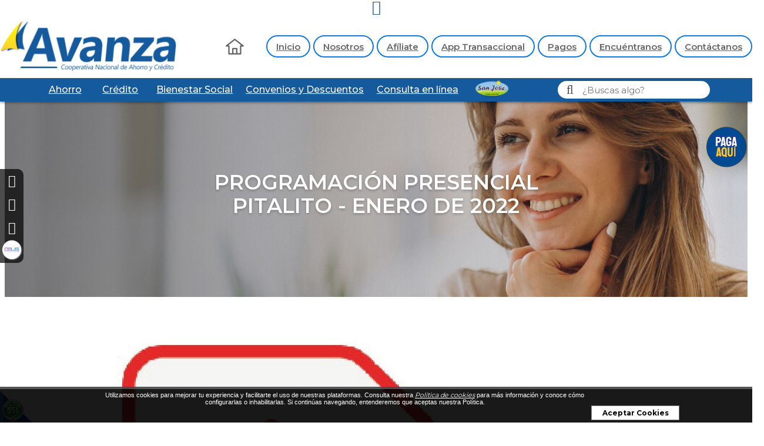

--- FILE ---
content_type: text/html;charset=UTF-8
request_url: https://www.avanza.coop/es/programacion-presencial-pitalito-enero-de-2022-NT301
body_size: 8277
content:
 <!DOCTYPE html>
<html lang="es">

<head><link rel="canonical" href="https://www.avanza.coop/es/programacion-presencial-pitalito-enero-de-2022-NT301" />
<meta property="og:url" content="https://www.avanza.coop/es/programacion-presencial-pitalito-enero-de-2022-NT301" />

	<meta name="viewport" content="width=device-width, initial-scale=1.0, maximum-scale=1.0, user-scalable=no">
	<script>function detenerError(e){/*console.log(e);*/return true}window.onerror=detenerError</script>
				<!-- Global site tag (gtag.js) - Google Analytics -->
				<script async src="https://www.googletagmanager.com/gtag/js?id=G-ENWT7Q160Q"></script>
				<script>
					window.dataLayer = window.dataLayer || [];
					function gtag(){dataLayer.push(arguments);}
					gtag('js', new Date());

					gtag('config', 'G-ENWT7Q160Q');

					gtag('event', 'PageGear:Noticias', {
						'event_category': 'Function:ver',
						'event_label': 'Param:301'
					});

				</script>
			<script defer src="https://www.googletagmanager.com/gtag/js?id=AW-432366306"></script> <script> window.dataLayer = window.dataLayer || []; function gtag(){dataLayer.push(arguments);} gtag("js", new Date()); gtag("config", "AW-432366306"); </script><script defer src="https://www.googletagmanager.com/gtag/js?id=AW-351581574"></script> <script> window.dataLayer = window.dataLayer || []; function gtag(){dataLayer.push(arguments);} gtag("js", new Date()); gtag("config", "AW-351581574"); </script><script  src="https://www.pagegear.co/es/CDN/js/jquery/jquery-1.11.0.min.js" type="text/javascript"></script>
<script src="https://cdn.onesignal.com/sdks/OneSignalSDK.js" defer></script><script>var OneSignal = window.OneSignal || []; OneSignal.push(function() {OneSignal.init({appId: "8c83d84b-846b-431e-a00c-0f46e5e1d670", });});</script>
			<link rel="preload" href="https://s3.pagegear.co/static/bootstrap/3.3.5/css/bootstrap-clean.min.css" as="style" onload="this.onload=null;this.rel='stylesheet'">
			<noscript><link rel="stylesheet" href="https://s3.pagegear.co/static/bootstrap/3.3.5/css/bootstrap-clean.min.css"></noscript>
		<script  src="https://s3.pagegear.co/static/bootstrap/3.3.5/js/bootstrap.min.js" type="text/javascript" defer></script>

			<link rel="preload" href="https://www.pagegear.co/es/editor/ContentBuilder/pge_editor.css?v14" as="style" onload="this.onload=null;this.rel='stylesheet'">
			<noscript><link rel="stylesheet" href="https://www.pagegear.co/es/editor/ContentBuilder/pge_editor.css?v14"></noscript>
		
			<link rel="preload" href="https://www.pagegear.co/es/dominios/exusmultimedia/plantillas/2017/recursos/editor-global.css?2026013022" as="style" onload="this.onload=null;this.rel='stylesheet'">
			<noscript><link rel="stylesheet" href="https://www.pagegear.co/es/dominios/exusmultimedia/plantillas/2017/recursos/editor-global.css?2026013022"></noscript>
		
			<link rel="preload" href="https://s3.pagegear.co/static/editor/contentbuilder/4.1.2/assets/minimalist-blocks/content.css?v12" as="style" onload="this.onload=null;this.rel='stylesheet'">
			<noscript><link rel="stylesheet" href="https://s3.pagegear.co/static/editor/contentbuilder/4.1.2/assets/minimalist-blocks/content.css?v12"></noscript>
		<script  src="https://www.pagegear.co/es/CDN/js/PageGearInit.4.0.9.js?9" type="text/javascript" defer></script>
<script  src="https://www.pagegear.co/es/ext/cookies/widget.js?0.66404800 1769829476" type="text/javascript" defer></script>
<meta charset="utf-8">
<title>PROGRAMACIÓN PRESENCIAL PITALITO - ENERO DE 2022</title><meta name="Generator" content="PageGear | Exus.com.co"/>
<meta name="PageGearCacheID" content="22a930a65cae5f5134e9fe3f59758c8b-0"/>
<meta name="description" content="Conoce nuestra PROGRAMACIÓN PRESENCIAL DEL MES DE ENERO en PITALITO y agéndate para que disfrutes este inicio de año, de todas las actividades que tenemos"/>
<meta name="category" content="Noticias"/>
<meta name="robots" content="INDEX,FOLLOW,ARCHIVE"/>
<meta name="Distribution" content="global"/>
<meta name="rating" content="general"/>
<script type="application/ld+json">{"@context":"https:\/\/schema.org","@type":"WebSite","url":"https:\/\/www.avanza.coop\/es\/programacion-presencial-pitalito-enero-de-2022-NT301","name":"PROGRAMACIÓN PRESENCIAL PITALITO - ENERO DE 2022","description":"Conoce nuestra PROGRAMACIÓN PRESENCIAL DEL MES DE ENERO en PITALITO y agéndate para que disfrutes este inicio de año, de todas las actividades que tenemos","publisher":"PageGear Cloud","potentialAction":{"@type":"SearchAction","target":"https:\/\/www.avanza.coop\/es\/buscar\/?q={search_term}","query-input":"required name=search_term"},"author":{"@type":"Organization","url":"https:\/\/www.avanza.coop","name":"Avanza.coop"}}</script><meta property="og:title" content="PROGRAMACIÓN PRESENCIAL PITALITO - ENERO DE 2022"/>
<meta property="og:type" content="website"/>
<meta property="og:image" content="https://www.avanza.coop/es/dominios/avanza.pagegear.co/upload/caratula.jpg?v1"/>
<meta property="og:site_name" content="PROGRAMACIÓN PRESENCIAL PITALITO - ENERO DE 2022"/>
<meta property="og:description" content="Conoce nuestra PROGRAMACIÓN PRESENCIAL DEL MES DE ENERO en PITALITO y agéndate para que disfrutes este inicio de año, de todas las actividades que tenemos"/>
<meta property="fb:admins" content="518506981"/>
<meta name="twitter:site" content="@exusmultimedia">
<meta name="twitter:creator" content="@exusmultimedia">
<meta name="twitter:card" content="summary_large_image">
<meta name="twitter:title" content="PROGRAMACIÓN PRESENCIAL PITALITO - ENERO DE 2022">
<meta name="twitter:description" content="Conoce nuestra PROGRAMACIÓN PRESENCIAL DEL MES DE ENERO en PITALITO y agéndate para que disfrutes este inicio de año, de todas las actividades que tenemos">
<meta name="twitter:image:src" content="https://www.avanza.coop/es/dominios/avanza.pagegear.co/upload/caratula.jpg?v1">
<script>var pgeurlreal = "https://www.avanza.coop/es/"; var pgeuploaddir = "pge/upload/"; </script>
<link rel="shortcut icon" href="https://www.avanza.coop/es/dominios/avanza.pagegear.co/upload/favicon.ico" />
<link rel="alternate" type="application/rss+xml" title="PROGRAMACIÓN PRESENCIAL PITALITO - ENERO DE 2022" href="https://www.avanza.coop/es/rss.xml" />
<link rel="dns-prefetch" href="//www.pagegear.co" />
<link rel="dns-prefetch" href="//s3.pagegear.co" />
<link rel="dns-prefetch" href="//www.google.com" />
<link rel="dns-prefetch" href="//www.google-analytics.com" />
<link rel="dns-prefetch" href="//www.googleadsservices.com" />
<link rel="dns-prefetch" href="//www.googletagmanager.com" />
<link rel="dns-prefetch" href="//fonts.googleapis.com" />
<link rel="dns-prefetch" href="//fonts.gstatic.com" />
<link rel="stylesheet" href="/es/CDN/pagegear_styleguide/styleguide.css?v1"/>
	<link href="https://fonts.googleapis.com/css?family=Montserrat:300,400,500,600,700,900&display=swap" rel="stylesheet">

	<link type="text/css" rel="stylesheet" href="https://www.pagegear.co/es/dominios/avanza.pagegear.co/plantillas/2021/recursos/jquery.mmenu.all.css" />
	<script type="text/javascript" src="https://www.pagegear.co/es/dominios/avanza.pagegear.co/plantillas/2021/recursos/jquery.mmenu.all.js"></script>

	<script type="text/javascript" src="https://www.pagegear.co/es/dominios/avanza.pagegear.co/plantillas/2021/recursos/wow.min.js"></script>
	<link rel="stylesheet" href="https://www.pagegear.co/es/dominios/avanza.pagegear.co/plantillas/2021/recursos/design.css?v022" />
	<script src="https://www.pagegear.co/es/dominios/avanza.pagegear.co/plantillas/2021/recursos/scripts.js?v007"></script>
</head>

<body>
	<div id="content-main">

		<div class="searcher">
			<div class="search-content">
				<form onsubmit="window.location='ibuscar/local/'+jQuery('#search-field-pcv').val()+'/?q='+ jQuery('#search-field-pcv').val();return false;" role="form">
					<input type="text" name="q" class="form-control search-field-pcv" placeholder="Buscar..." id="search-field-pcv" value="" autocomplete="off">
					<button type="submit" class="btn-search"><i class="fa fa-search"></i></button>
				</form>
			</div>
			<a href="#" class="close-searcher">
				<i class="fa fa-times"></i>
			</a>
		</div>
		<div id="redes_laterales">
			<a href="/facebook" target="_blank">
				<i class="fa fa-facebook"></i>
				<span class="span">Facebook</span>
			</a>
			<a href="/instagram" target="_blank">
				<i class="fa fa-instagram"></i>
				<span class="span">Instagram</span>
			</a>
			<a href="/youtube" target="_blank">
				<i class="fa fa-youtube-play"></i>
				<span class="span">YouTube</span>
			</a>
			<a href="/ceus" target="_blank">
				<i><img src="https://s3.pagegear.co/121/69/2022/boton_2.png" alt="Enlace CEUS"></i>
				<span class="span">CEUS Acceso</span>
			</a>
			<!-- <a href="/paga-aqui" target="_blank">
				<i><img src="https://www.pagegear.co/es/dominios/avanza.pagegear.co/plantillas/2021/recursos/paga-aqui.png" alt="Botón de pago Avanza"></i>
				<span class="span">Paga aquí</span>
			</a> -->
		</div>
		<header class="home">
			<div class="ct-header">
				<div class="header-content">

					<a href="#menu-mobile1" class="toogle-menu hidden-md hidden-lg">
						<i class="fa fa-bars"></i>
					</a>
					<div class="header-top">
						<div class="nav-brand">
							<a href="https://www.avanza.coop/es/" class="dis-blo">
								<img src="https://www.pagegear.co/es/dominios/avanza.pagegear.co/plantillas/2021/recursos/Logo.svg" alt="Logo Cooperativa de Ahorro y Crédito Avanza" class="img-responsive cursor">
							</a>
						</div>
						<nav class="menu-top">
							<a class="casa-header hidden-xs hidden-sm hidden-md " href="https://www.avanza.coop/es/"><img src="https://www.pagegear.co/es/dominios/avanza.pagegear.co/plantillas/2021/recursos/casa.png" alt=""></a>
							<ul id="menu-header" class="menu-header"><li id="first"  class="menu-header_item0" ><a href="/#"  class=""   > Inicio</a></li><li class="menu-header_item1" ><a href="https://www.avanza.coop/es/nosotros-PG120"  class=""   >Nosotros</a></li><li class="menu-header_item2" ><a href="https://www.avanza.coop/es/afiliate-PG137"  class=""   >Afíliate</a></li><li class="menu-header_item3" ><a href="https://www.avanza.coop/es/multiportal-transaccional-avanza-PG187"  class=""   >App Transaccional</a></li><li class="menu-header_item4" ><a href="https://www.avanza.coop/es/pagos-seguros-avanza-PG184"  class=""   >Pagos</a></li><li class="menu-header_item5" ><a href="https://www.avanza.coop/es/ubicacion-de-nuestras-agencias-CPG283"  class=""   >Encuéntranos</a></li><li id="last"  class="menu-header_item6" ><a href="/#Form-Home"  class=""   >Contáctanos</a></li></ul>						</nav>
						<nav id="menu-mobile1" class="main-nav-mobile">
							
		<script type='text/javascript'>
		jQuery(function($) {
			$(document).ready(function(){
				$('#menu-main ul').css({display: 'none'});
				$('#menu-main li').hover(function(){
					$('.submenu').css({overflow: 'visible'});
					$(this).find('ul:first:hidden').css({visibility: 'visible',display: 'none'}).slideDown(100);
					},function(){
						$(this).find('ul:first').hide();
					});
			});
		});
		</script>
		<ul id="menu-main"><li class='menuplus_n1_0' ><a  href="https://www.avanza.coop/es/ahorros-programados-avanza-PG189" >Ahorro</a><ul class="submenu" ><li class='' ><a href="https://www.avanza.coop/es/cdat-avanza-PG127" >C.D.A.T</a></li><li class='' ><a href="https://www.avanza.coop/es/ahorra-suena-crea-PG231" >Ahorra, Sueña, Crea</a></li><li class='' ><a href="https://www.avanza.coop/es/ahorros-programados-avanza-PG189" >Ahorros Programados</a></li><li class='' ><a href="https://www.avanza.coop/es/cuentas-de-ahorro-avanza-PG190" >Cuentas de Ahorro</a></li><li class='' ><a href="https://www.avanza.coop/es/tarjeta-debito-avanza-a-PG191" >Tarjeta Débito</a></li><li class='lastMenuPlus ' ><a href="https://www.avanza.coop/es/respaldo-del-gobierno-nacional-PG192" >Respaldo a tus Ahorros</a></li></ul></li><li class='menuplus_n1_1' ><a  href="https://www.avanza.coop/es/lineas-de-credito-PG193" >Crédito</a><ul class="submenu" ><li class='' ><a href="https://www.avanza.coop/es/lineas-de-credito-avanza-PG193" >Líneas de Crédito</a></li><li class='' ><a href="https://www.avanza.coop/es/lineas-especiales-de-credito-PG227" >Créditos Especiales</a></li><li class='lastMenuPlus ' ><a href="https://www.avanza.coop/es/tu-credito-con-grandes-ventajas-avanza-PG194" >Ventajas de tu Crédito</a></li></ul></li><li class='menuplus_n1_2' ><a  href="https://www.avanza.coop/es/recreacion-y-turismo-avanza-PG195" >Bienestar Social</a><ul class="submenu" ><li class='' ><a href="https://www.avanza.coop/es/recreacion-y-turismo-avanza-PG195" >Recreación y Turismo</a></li><li class='' ><a href="https://www.avanza.coop/es/sede-social-avanza-PG196" >Sede Social</a></li><li class='' ><a href="https://www.avanza.coop/es/servicios-de-salud-avanza-PG197" >Servicios de Salud</a></li><li class='' ><a href="https://www.avanza.coop/es/formacion-deportiva-avanza-PG198" >Unidad Deportiva</a></li><li class='' ><a href="https://www.avanza.coop/es/auxilios-economicos-avanza-PG199" >&raquo; Auxilios Económicos</a><ul class="subsubmenu" ><li class='lastMenuPlus ' ><a href="https://www.avanza.coop/es/requisitos-para-auxilios-PG204" >Requisitos</a></li></ul></li><li class='lastMenuPlus ' ><a href="https://www.avanza.coop/es/formacion-PG139" >Formación</a></li></ul></li><li class='menuplus_n1_3' ><a  href="https://www.avanza.coop/es/convenios-y-descuentos-de-avanza-PG183" >Convenios y Descuentos</a></li><li class='lastMenuPlus' ><a  href="https://consultaenlinea.avanza.coop/consultas/" >Consulta en línea</a></li></ul>						</nav>
					</div>

					<div class="content-info-header">
						<div class="navbar-header">
							<nav class="main-nav" style="background: transparent;">
								
		<script type='text/javascript'>
		jQuery(function($) {
			$(document).ready(function(){
				$('#menu-main ul').css({display: 'none'});
				$('#menu-main li').hover(function(){
					$('.submenu').css({overflow: 'visible'});
					$(this).find('ul:first:hidden').css({visibility: 'visible',display: 'none'}).slideDown(100);
					},function(){
						$(this).find('ul:first').hide();
					});
			});
		});
		</script>
		<ul id="menu-main"><li class='menuplus_n1_0' ><a  href="https://www.avanza.coop/es/ahorros-programados-avanza-PG189" >Ahorro</a><ul class="submenu" ><li class='' ><a href="https://www.avanza.coop/es/cdat-avanza-PG127" >C.D.A.T</a></li><li class='' ><a href="https://www.avanza.coop/es/ahorra-suena-crea-PG231" >Ahorra, Sueña, Crea</a></li><li class='' ><a href="https://www.avanza.coop/es/ahorros-programados-avanza-PG189" >Ahorros Programados</a></li><li class='' ><a href="https://www.avanza.coop/es/cuentas-de-ahorro-avanza-PG190" >Cuentas de Ahorro</a></li><li class='' ><a href="https://www.avanza.coop/es/tarjeta-debito-avanza-a-PG191" >Tarjeta Débito</a></li><li class='lastMenuPlus ' ><a href="https://www.avanza.coop/es/respaldo-del-gobierno-nacional-PG192" >Respaldo a tus Ahorros</a></li></ul></li><li class='menuplus_n1_1' ><a  href="https://www.avanza.coop/es/lineas-de-credito-PG193" >Crédito</a><ul class="submenu" ><li class='' ><a href="https://www.avanza.coop/es/lineas-de-credito-avanza-PG193" >Líneas de Crédito</a></li><li class='' ><a href="https://www.avanza.coop/es/lineas-especiales-de-credito-PG227" >Créditos Especiales</a></li><li class='lastMenuPlus ' ><a href="https://www.avanza.coop/es/tu-credito-con-grandes-ventajas-avanza-PG194" >Ventajas de tu Crédito</a></li></ul></li><li class='menuplus_n1_2' ><a  href="https://www.avanza.coop/es/recreacion-y-turismo-avanza-PG195" >Bienestar Social</a><ul class="submenu" ><li class='' ><a href="https://www.avanza.coop/es/recreacion-y-turismo-avanza-PG195" >Recreación y Turismo</a></li><li class='' ><a href="https://www.avanza.coop/es/sede-social-avanza-PG196" >Sede Social</a></li><li class='' ><a href="https://www.avanza.coop/es/servicios-de-salud-avanza-PG197" >Servicios de Salud</a></li><li class='' ><a href="https://www.avanza.coop/es/formacion-deportiva-avanza-PG198" >Unidad Deportiva</a></li><li class='' ><a href="https://www.avanza.coop/es/auxilios-economicos-avanza-PG199" >&raquo; Auxilios Económicos</a><ul class="subsubmenu" ><li class='lastMenuPlus ' ><a href="https://www.avanza.coop/es/requisitos-para-auxilios-PG204" >Requisitos</a></li></ul></li><li class='lastMenuPlus ' ><a href="https://www.avanza.coop/es/formacion-PG139" >Formación</a></li></ul></li><li class='menuplus_n1_3' ><a  href="https://www.avanza.coop/es/convenios-y-descuentos-de-avanza-PG183" >Convenios y Descuentos</a></li><li class='lastMenuPlus' ><a  href="https://consultaenlinea.avanza.coop/consultas/" >Consulta en línea</a></li></ul>								<a class="logo-header hidden-xs hidden-sm hidden-md " href="https://www.fincahotelsanjose.com/" target="_blank"><img src="https://www.pagegear.co/es/dominios/avanza.pagegear.co/plantillas/2021/recursos/ico_logo.png" alt="Finca Hotel San José Icono"></a>
							</nav>
						</div>
						<div class="nav-mobile">
							<nav id="menu-mobile2" class="main-nav-mobile">
								<ul id="menu-header" class="menu-header"><li id="first"  class="menu-header_item0" ><a href="/#"  class=""   > Inicio</a></li><li class="menu-header_item1" ><a href="https://www.avanza.coop/es/nosotros-PG120"  class=""   >Nosotros</a></li><li class="menu-header_item2" ><a href="https://www.avanza.coop/es/afiliate-PG137"  class=""   >Afíliate</a></li><li class="menu-header_item3" ><a href="https://www.avanza.coop/es/multiportal-transaccional-avanza-PG187"  class=""   >App Transaccional</a></li><li class="menu-header_item4" ><a href="https://www.avanza.coop/es/pagos-seguros-avanza-PG184"  class=""   >Pagos</a></li><li class="menu-header_item5" ><a href="https://www.avanza.coop/es/ubicacion-de-nuestras-agencias-CPG283"  class=""   >Encuéntranos</a></li><li id="last"  class="menu-header_item6" ><a href="/#Form-Home"  class=""   >Contáctanos</a></li></ul>							</nav>
						</div>
						<div class="icons-header">
							<a href="#" class="toogle-search hidden-md hidden-lg">
								<i class="fa fa-search"></i>
							</a>
							<a href="#menu-mobile2" class="toogle-menu hidden-md hidden-lg">
								<i class="fa fa-bars"></i>
							</a>

							<form class="form-movil hidden-xs hidden-sm" onsubmit="window.location='ibuscar/local/'+jQuery('#search-field-pcv2').val()+'/?q='+ jQuery('#search-field-pcv2').val();return false;" role="form">
								<button type="submit" class="btn-search boton"><i class="fa fa-search"></i></button>
								<input type="text" name="q" class="form-control search-field-pcv input" placeholder="¿Buscas algo?" id="search-field-pcv2" value="" autocomplete="off">
							</form>

						</div>
					</div>
				</div>
			</div>
		</header>
		<div class="prueba">
							
					<style type="text/css">
						h2.content-box-title {
							position: absolute;
							top: 67px;
							margin: 0;
							left: 0;
							width: 100%;
							height: 35vw;
							max-height: 350px;
							display: flex;
							align-items: center;
							justify-content: center;
							text-align: center;
							color: #fff;
							text-shadow: 0px 2px 4px #0000003d;
							padding: 0;
							left: 0;
							right: 0;
							margin: auto;
						}

						h2.content-box-title:before {
							display: none;
						}

						.site-content {
							padding: 0 1rem;
						}

						.banner-page {
							background-blend-mode: multiply;
							display: block;
							width: 100%;
							height: 35vw;
							max-height: 350px;
							background-size: cover;
							position: relative;
							background-position-x: center;
							background-position-y: center;
						}

						.prueba {
							padding-top: 66px;
						}

						.blog_container_comments h2.content-box-title {
							top: 0;
							position: relative;
							color: #165A9E;
							height: initial;
							margin: 2em auto 2rem;
							font-size: 25px;
						}

						@media(min-width: 992px) {

							.prueba {
								padding-top: 148px;
							}

							h2.content-box-title {
								top: 148px;
								font-size: 35px;
							}

							.banner-page {
								margin-bottom: 3rem;
							}

						}
					</style>

				
									<div style="background-image:  url(https://www.pagegear.co/es/dominios/avanza.pagegear.co/plantillas/2021/recursos/internas.jpg),linear-gradient(90deg, #00000080,#0000)!important  " class="img-responsive w-100 banner-page content-video"></div>
				
				<div class="site-content				title-interna				">

					
<div class="content-box">
    <h2 class="content-box-title">PROGRAMACIÓN PRESENCIAL PITALITO - ENERO DE 2022</h2>
    
	<div class="content-area"><div style=" clear:both;"></div>
<div style="padding-left:20px; padding-right:20px;">
  <div align="justify">
    <div class="row">

<div class="col-md-6">

<a href="https://s3.pagegear.co/121/75/enero_2022/programacion_presencial_enero_2022_pitalito.pdf" >

<img src="https://s3.pagegear.co/121/75/imagenes-editor/2022/01/0105_1230_pdfff_mesa_de_trabajo_1_s7re2c_h5hscf.jpg" " imagezoom="https://s3.pagegear.co/121/75/imagenes-editor/2022/01/0105_1230_pdfff_mesa_de_trabajo_1_s7re2c_h5hscf.jpg"  alt="" data-filename="1230_pdfff_mesa_de_trabajo_1_s7re2c.jpg" id="">

</a>

</div>

<div class="col-md-6">

<p style="text-align: center;">

Conoce nuestra&nbsp;<b>

PROGRAMACIÓN PRESENCIAL DEL MES DE ENERO</b>

&nbsp;en&nbsp;<b>

PITALITO</b>

 y agéndate para que disfrutes este inicio de año, de todas las actividades que tenemos&nbsp;para ofrecerte.</p>

<p style="text-align: center;">

&nbsp;&nbsp;

<b>

#EstamosConTigo #UnaGranFamilia #41AñosATuLado</b>

</p>

</div>

</div>

    <script type="application/ld+json">
      {
        "@context": "https://schema.org",
        "@type": "NewsArticle",
        "mainEntityOfPage": {
          "@type": "WebPage",
          "@id": "https://www.avanza.coop/es/programacion-presencial-pitalito-enero-de-2022-NT301"
        },
        "headline": "PROGRAMACIÓN PRESENCIAL PITALITO - ENERO DE 2022",
        "description": "Conoce nuestra PROGRAMACIÓN PRESENCIAL DEL MES DE ENERO en PITALITO y agéndate para que disfrutes este inicio de año, de todas las actividades que tenemos",
        "image": "https://www.avanza.coop/es/dominios/avanza.pagegear.co/upload/caratula.jpg?v1",
        "author": {
          "@type": "Organization",
          "name": "Avanza.coop"
        },
        "publisher": {
          "@type": "Organization",
          "name": "Avanza.coop",
          "logo": {
            "@type": "ImageObject",
            "url": "https://www.avanza.coop/es/dominios/avanza.pagegear.co/upload/caratula.jpg?v1"
          }
        },
        "datePublished": "2022-01-05",
        "dateModified": "2022-01-05"
      }
    </script>

  </div>
  <div style="border-top:dotted 1px #CCC; margin-top:10px; margin-bottom:10px;"></div>
  <table width="100%" border="0" cellspacing="0" cellpadding="0">
    <tr>
      <td width="85%" valign="middle">Fecha:
        05 de Enero de 2022        <br />
        Lugar:
        Colombia        <br />
        <a href="https://www.avanza.coop/es/noticias/"><strong>Regresar</strong></a>
      </td>
      <td width="15%" align="center" valign="middle"><strong>Califique esta Publicación</strong><br />
        <style> .rating_pge { text-align: center; font-family: Verdana, Geneva, sans-serif; font-size: 10px; width: 190px; overflow: hidden; height: 40px; margin-top: 5px; margin-right: auto; margin-bottom: 5px; margin-left: auto; } .rate_widget { margin: auto; width: 150px; } .ratings_stars { float: left; height: 20px; width: 30px; background-image: url(/es/funciones/img_app/rating.png); background-repeat: no-repeat; background-position: center top; margin: 0px; padding: 0px; cursor: pointer; } .ratings_vote { background-position: center -20px; } .ratings_over { background-position: center -40px; } .rating_pge .rating_label { padding: 5px; } </style>
<script>
	jQuery(function($) {
		$(document).ready(function() {
			var idRating = "rating_0e895c3c60133337c0e561e54fbab1c9";

			function setPuntuacion(p, v) {
				if (p == null || p == "") {
					p = $("#" + idRating).attr('p');
					v = $("#" + idRating).attr('v');
				} else {
					$("#" + idRating).attr('p', p);
					$("#" + idRating).attr('v', v);
				}

				if (p == 0) {
					$("#" + idRating).find('.rating_p').text(0);
				} else {
					$("#" + idRating).find('.star_' + Math.round(p / v)).prevAll().andSelf().addClass('ratings_vote');
					$("#" + idRating).find('.rating_p').text(Math.round((p / v) * 100) / 100);
				}

				$("#" + idRating).find('.rating_v').text(v);
				allowVot = false;
			}

			setPuntuacion();

			$('.ratings_stars').hover(
				function() {
					$(this).prevAll().andSelf().addClass('ratings_over');
					$(this).nextAll().removeClass('ratings_vote');
				},
				function() {
					$(this).prevAll().andSelf().removeClass('ratings_over');
					setPuntuacion();
				}
			);

			$('.ratings_stars').click(function() {
				puntos = Number($(this).attr('id'));
				p = Number($("#" + idRating).attr('p')) + puntos;
				v = Number($("#" + idRating).attr('v')) + 1;
				setPuntuacion(p, v);

				$.post("/es/programacion-presencial-pitalito-enero-de-2022-NT301", {
					asignar_rating_pge: puntos,
					id: "0e895c3c60133337c0e561e54fbab1c9",
					puntuacion_total: p
				});
				$('.ratings_stars').unbind('click');
			});
		});
	});
</script>
	<script type="application/ld+json">
		{
			"@context": "https://schema.org/",
			"@type": "Product",
			"name": "PROGRAMACIÓN PRESENCIAL PITALITO - ENERO DE 2022",
			"image": "https://www.avanza.coop/es/dominios/avanza.pagegear.co/upload/caratula.jpg?v1",
			"description": "Conoce nuestra PROGRAMACIÓN PRESENCIAL DEL MES DE ENERO en PITALITO y agéndate para que disfrutes este inicio de año, de todas las actividades que tenemos",
			"brand": "Avanza.coop",
			"aggregateRating": {
				"@type": "AggregateRating",
				"ratingValue": "0,83",
				"bestRating": "5",
				"worstRating": "0",
				"ratingCount": "212",
				"reviewCount": "1"
			},
			"review": {
				"@type": "Review",
				"name": "Anónimo",
				"reviewBody": "Excelente!",
				"reviewRating": {
					"@type": "Rating",
					"ratingValue": "0,83",
					"bestRating": "5",
					"worstRating": "0"
				},
				"datePublished": "2026-01-30",
				"author": {
					"@type": "Person",
					"name": "Anónimo"
				},
				"publisher": {
					"@type": "Organization",
					"name": "Avanza.coop"
				}
			}
		}
	</script>

<div class="rating_pge" id="rating_0e895c3c60133337c0e561e54fbab1c9" p="175" v="212">
	<div class="rate_widget">
		<div id="1" class="star_1 ratings_stars"></div>
		<div id="2" class="star_2 ratings_stars"></div>
		<div id="3" class="star_3 ratings_stars"></div>
		<div id="4" class="star_4 ratings_stars"></div>
		<div id="5" class="star_5 ratings_stars"></div>
	</div>
	<div style="clear:both"></div>
	<div class="rating_label">Puntuación: <span class="rating_p">0,82547169811321</span> / Votos: <span class="rating_v">212</span></div>
</div>
      </td>
    </tr>
  </table>
  <div style="border-top:dotted 1px #CCC; margin-top:10px; margin-bottom:10px;"></div>

  <div align="center" style="padding: 10px 0px;max-width: 650px;margin: auto; overflow:hidden;" class="sharebar_social_content">
										<div id="fb-root"></div>
				<script>(function(d, s, id) {
				  var js, fjs = d.getElementsByTagName(s)[0];
				  if (d.getElementById(id)) return;
				  js = d.createElement(s); js.id = id; js.async = true;
				  js.src = "//connect.facebook.net/es_LA/sdk.js#xfbml=1&appId=169061819773767&version=v2.3";
				  fjs.parentNode.insertBefore(js, fjs);
				}(document, 'script', 'facebook-jssdk'));</script>
				<div class="fb-like" data-href="https://www.avanza.coop/es/programacion-presencial-pitalito-enero-de-2022-NT301" data-layout="button_count" data-action="like" data-show-faces="false" data-share="true"></div>

							<a href="https://twitter.com/intent/tweet?hashtags=web&original_referer=https%3A%2F%2Fwww.avanza.coop%2Fes%2Fprogramacion-presencial-pitalito-enero-de-2022-NT301&ref_src=https%3A%2F%2Fwww.avanza.coop%2Fes%2Fprogramacion-presencial-pitalito-enero-de-2022-NT301twsrc%5Etfw&text=PROGRAMACIÓN PRESENCIAL PITALITO - ENERO DE 2022&tw_p=tweetbutton&url=https%3A%2F%2Fwww.avanza.coop%2Fes%2Fprogramacion-presencial-pitalito-enero-de-2022-NT301" class="pg-social-button twitter" target="_blank" >
					<img src="https://www.pagegear.co/es/modulos/social/iconos/20/twitter.png" alt="Twitter"> Twitter
				</a>
			
				<a href="https://api.whatsapp.com/send?&text=PROGRAMACIÓN PRESENCIAL PITALITO - ENERO DE 2022 https%3A%2F%2Fwww.avanza.coop%2Fes%2Fprogramacion-presencial-pitalito-enero-de-2022-NT301" class="pg-social-button whatsapp" target="_blank" >
					<img src="https://www.pagegear.co/es/modulos/social/iconos/20/whatsapp.png" alt="Whatsapp"> Whatsapp
				</a>

							<a href="https://pinterest.com/pin/create/button/?url=https%3A%2F%2Fwww.avanza.coop%2Fes%2Fprogramacion-presencial-pitalito-enero-de-2022-NT301&media=https://www.avanza.coop/es/dominios/avanza.pagegear.co/upload/caratula.jpg?v1&description=PROGRAMACIÓN PRESENCIAL PITALITO - ENERO DE 2022" class="pg-social-button pinterest" target="_blank">
					<img src="https://www.pagegear.co/es/modulos/social/iconos/20/pinterest.png" alt="LinkedIn"> Pinterest
				</a>
							<a href="https://www.linkedin.com/cws/share?url=https://www.avanza.coop/es/programacion-presencial-pitalito-enero-de-2022-NT301&original_referer=https%3A%2F%2Fwww.avanza.coop%2Fes%2Fprogramacion-presencial-pitalito-enero-de-2022-NT301&token=&isFramed=false&lang=es_ES&_ts=1769829476&xd_origin_host=https://www.avanza.coop/es/" class="pg-social-button linkedin" target="_blank" >
					<img src="https://www.pagegear.co/es/modulos/social/iconos/20/linkedin.png" alt="LinkedIn"> LinkedIn
				</a>
					</div>
		<style>
			.pg-social-button,.pg-social-button:link,.pg-social-button:hover,.pg-social-button:active,.pg-social-button:visited{color:#fff;display: inline-block; text-decoration: none !important; border-radius: 5px; padding: 1px 8px 1px 5px; vertical-align: text-bottom; margin-left: 10px;    margin-bottom: 15px; font-size: 11px; font-family: verdana; font-variant: normal; font-style: normal;  background-color: #fff; }
			.pg-social-button img{width:16px; vertical-align:middle;position: relative; top: -1px; margin: 0;}
			.pg-social-button.google{ border: solid 0px #ca4638; background-color: #ca4638; box-shadow: 0px 0px 1px #ca4638;}
			.pg-social-button.pinterest{ border: solid 0px #ca4638; background-color: #ca4638; box-shadow: 0px 0px 1px #ca4638;}
			.pg-social-button.linkedin{ border: solid 0px #346ca6; background-color: #346ca6; box-shadow: 0px 0px 1px #346ca6;}
			.pg-social-button.twitter{ border: solid 0px #4085ce; background-color: #4085ce; box-shadow: 0px 0px 1px #4085ce;}
			.pg-social-button.whatsapp{ border: solid 0px #32c300; background-color: #32c300; box-shadow: 0px 0px 1px #32c300;}
			.fb_iframe_widget{top: -15px;  }
			.fb_iframe_widget span{
				width: 200px!important;
				height: 20px!important;
			}
		</style>
		</div>
</div>
</div>
				</div>
					</div>

		<footer class="footer-portal" style="padding-top: 1em">
			<div class="row footer">
				<div class="col-xs-12 footer-top p-x">
					<div class="row poner" style="max-width: 1200px; margin: 0 auto">

						<div class="col-xs-12 col-sm-12 col-md-3 col-lg-4 primero">
							<div>
								<img src="https://www.pagegear.co/es/dominios/avanza.pagegear.co/plantillas/2021/recursos/Logo.svg" class="img-responsive" alt="Logo Cooperativa de Ahorro y Crédito Avanza" style="max-width: 277px; width: 100%;">
							</div>
						</div>
						<div class="col-xs-12 col-sm-4 col-md-3 col-lg-2 menu-1">
							<h3 class="footer-tittle">Navegacíon</h3>
							<ul id="footer-menu" class="footer-menu"><li id="first"  class="footer-menu_item0" ><a href="https://www.avanza.coop/es/nosotros-PG120"  class=""   >Nosotros</a></li><li class="footer-menu_item1" ><a href="https://www.avanza.coop/es/ahorros-avanza-PG127"  class=""   >Ahorro</a></li><li class="footer-menu_item2" ><a href="https://www.avanza.coop/es/credito-PG129"  class=""   >Crédito</a></li><li class="footer-menu_item3" ><a href="/#"  class=""   >Bienestar Social</a></li><li id="last"  class="footer-menu_item4" ><a href="/#"  class=""   >Contacto</a></li></ul>						</div>
						<div class="col-xs-12 col-sm-4 col-md-3 col-lg-3 menu-1">
							<h3 class="footer-tittle">Enlaces de interes</h3>
							<ul id="footer-menu" class="footer-menu"><li id="first"  class="footer-menu_item0" ><a href="/#"  class=""   >Finca Hotel San José</a></li><li class="footer-menu_item1" ><a href="https://www.avanza.coop/es/pagos-pse-avanza-PG185"  class=""   >Pagos PSE</a></li><li class="footer-menu_item2" ><a href="/#"  class=""   >Simuladores</a></li><li class="footer-menu_item3" ><a href="/#"  class=""   >Pago de Facturas</a></li><li class="footer-menu_item4" ><a href="https://www.avanza.coop/es/formularios-PG186"  class=""   >Formularios</a></li><li id="last"  class="footer-menu_item5" ><a href="/#"  class=""   >Multiportal transaccional</a></li></ul>						</div>
						<div class="col-xs-12 col-sm-4 col-md-3 col-lg-3 menu-1 ultimo">
							<div class="logos-footer">
								<img src="https://www.pagegear.co/es/dominios/avanza.pagegear.co/plantillas/2021/recursos/fogacoop-2024.png" alt="Logo Fogacoop">
								<img src="https://www.pagegear.co/es/dominios/avanza.pagegear.co/plantillas/2021/recursos/Logo3.png" alt="Logo Supersolidaria">
							</div>
						</div>

					</div>
				</div>
				<div class="col-xs-12 footer-bottom">
					<div class="row my-container">
						<div class="col-xs-12 col-sm-12 col-md-5 text-center p-x footer-text">
							<a>2026 ©avanza.coop. Todos los derechos resevados</a>
						</div>
						<div class="col-xs-12 col-sm-12 col-md-3 text-center p-x footer-text">
							<a href="/es/ipaginas/ver/178/" target="_blank"></a>
						</div>
						<div class="col-xs-12 col-sm-12 col-md-4 text-center p-x footer-text">
							<a href="https://www.exus.com.co/?utm_source=avanza.coop&utm_medium=Link-Powered-By rel="nofollow" " target="_blank">Diseñado por Exus™</a> | <a class="pwb-exus-2" href="https://www.correomasivo.com.co" title="Plataforma para enviar emails masivos fácil y rápido" rel="nofollow" " target="_blank">Tiendas Virtuales</a>
						</div>
					</div>
				</div>
			</div>
		</footer>
	</div>

	<div class="cont-flotante">
		<a href="/paga-aqui">
			<img src="https://www.pagegear.co/es/dominios/avanza.pagegear.co/plantillas/2021/recursos/paga-aqui1.png" alt="Paga aquí Avanza">
		</a>
		<div class="botones-pago">
			<a href="/pago1" target="_blank"><img src="https://www.pagegear.co/es/dominios/avanza.pagegear.co/plantillas/2021/recursos/pagos-avanza.png" alt="botones de pago Avanza"></a>
			<a href="/pago2" target="_blank"><img src="https://www.pagegear.co/es/dominios/avanza.pagegear.co/plantillas/2021/recursos/pagos-pse.png" alt="botones de pago Avanza"></a>
			<a href="/pago3" target="_blank"><img src="https://www.pagegear.co/es/dominios/avanza.pagegear.co/plantillas/2021/recursos/pagos-linea.png" alt="botones de pago Avanza"></a>
		</div>
	</div>

	<script>
		document.addEventListener("DOMContentLoaded", function() {
			const botones = document.querySelectorAll('.botones-pago a');
			botones.forEach((boton, index) => {
				boton.style.transitionDelay = `${index * 100}ms`;
			});
		});
	</script>

	
	<script>function detenerError(e){console.log(e);}window.onerror=detenerError</script><!-- No se encontro el widget de Whatsapp -->
					<script type="text/javascript" src="https://www.pagegear.co/es/dominios/avanza.pagegear.co/plantillas/2021/recursos/SmoothScroll.js?vr0001"></script>


<div id="pge_ssl_widget" style="zoom:0.5;position: fixed; left: 0px; bottom: 0px; width: 113px; height: 114px; background: url(/es/CDN/ssl/ssl_left.png) left bottom no-repeat; z-index: 2;"></div>

<script defer src="https://static.cloudflareinsights.com/beacon.min.js/vcd15cbe7772f49c399c6a5babf22c1241717689176015" integrity="sha512-ZpsOmlRQV6y907TI0dKBHq9Md29nnaEIPlkf84rnaERnq6zvWvPUqr2ft8M1aS28oN72PdrCzSjY4U6VaAw1EQ==" data-cf-beacon='{"version":"2024.11.0","token":"e50a5c9773d74569907c96ba7f7a5c37","r":1,"server_timing":{"name":{"cfCacheStatus":true,"cfEdge":true,"cfExtPri":true,"cfL4":true,"cfOrigin":true,"cfSpeedBrain":true},"location_startswith":null}}' crossorigin="anonymous"></script>
</body>

</html>

--- FILE ---
content_type: text/css
request_url: https://www.pagegear.co/es/dominios/avanza.pagegear.co/plantillas/2021/recursos/design.css?v022
body_size: 7160
content:

@charset "utf-8";

:root {
   --azul: #165A9E;
   --azul2: #0C79E5;
   --amarillo1: #FDE020;
   --amarillo2: #FACD32;
   
   --gris: #F0F0F0;
   --txt: #5D5D5D;
}

body, td, th, input, select, textarea, p, h1, h2, h3, h4, h5, h6, a, li{
    font-family: 'Montserrat', sans-serif;
    color:#5D5D5D;
}
body, td, th, input, select, textarea{
	font-size:14px;
}

h1{color:#165A9E;}
h2{color:#165A9E;}
h3{color:#0C79E5;}
h4{color:#000;}
h5{color:#000;}
h6{color:#5D5D5D;}
/* Estilos para las zebras */
.zebra { margin-top:15px; margin-bottom:20px;}
.zebra td { border-bottom: 1px solid #f1f1f1;}
.zebra tr.alt td {		background: #f7f7f7;}
.zebra tr.over td {	background: #E2E2E2;}
.zebra tr.title td { background-color: #D6D6D6; border-bottom-width: 1px; border-bottom-style: solid; border-bottom-color: #999; }
/* Retoques al jQuery UI*/
.ui-state-default, .ui-widget-content .ui-state-default { background: #5B5B5F; color:#FFF; border:none; }
.ui-state-active, .ui-widget-content .ui-state-active { color:#FFF; border:none; background-color: #0C79E5; background-image:none; }
.ui-state-default, .ui-widget-content .ui-state-default * { color:#FFF; border:none; }
.ui-state-active, .ui-widget-content .ui-state-active * { color:#FFF; border:none; }
.ui-widget-header, .ui-widget-content { border:none; background:#FFF; }
.ui-state-default a, .ui-state-default a:link, .ui-state-default a:visited, .ui-state-active a, .ui-state-active a:link, .ui-state-active a:visited { color:#FFF; }
.ui-tabs-nav { border-bottom-width: 2px; border-bottom-style: solid; border-bottom-color: #626262; padding-bottom:5px; border:none; }
.ui-tabs .ui-tabs-nav li a{ padding:5px;}
.margin{margin: 5px;}
.clear{clear: both;}
#MenuVertical{padding: 0; margin: 0; width: 172px; float: left;  margin-right: 27px;}
#MenuVertical li { list-style-position: inside; list-style-type: none; padding: 0px; margin-top: 3px; margin-right: 0px; margin-bottom: 0px; margin-left: 0px; list-style-image: url(vineta.gif); }
#MenuVertical li a { color: #165A9E; display: inline; list-style-position: inside; list-style-type: none; padding: 0px; font-size: 13px; font-weight: normal; text-decoration: none; margin: 0px; }

.carousel-control.right, .carousel-control.left{background-image:none !important;}
.carousel-inner>.item>a>img, .carousel-inner>.item>img {margin: auto;}

.btn-default {
    color: #fff;
    background-color: var(--azul2);
    border-color: var(--azul2);
    transition: all .3s ease;
}
.btn-default:hover{
    background-color: var(--azul);
    transition: all .3s ease;
    color: #fff;
}
/* Paddings */

.p-x{padding-left: 0px!important; padding-right: 0px!important;}
.p-y{padding-top:0px!important; padding-bottom:0px!important;}
.p-0{padding: 0px}
.p-1{padding: 1em;}
.p-2{padding: 2em;}
.p-3{padding: 3em;}
.p{
    padding: 1em;
}

.d-flex{display: flex;}

/* Tags */
p {
    font-weight: 300;
    line-height: 1.5;
    text-align: justify;
}
a {
	transition: all 0.3s ease-in-out;
}
a:hover{
	text-decoration: none;
    color: var(--azul2);
}
a:visited,a:active,a:focus{
	text-decoration: none !important;
}
*:focus{
	outline: none !important;
}
/*------------*/
.site-content{
    padding-top: 144px;
}
section.home-section{
    padding-top: 66px;
}
.site-content, .my-container{
	max-width: 1200px;
	margin: 0 auto;
}
/*------------*/



.w-100{
	width: 100%;
}

/* HEADER */
header.home {
    position: fixed;
    width: 100%;
    z-index: 100;
    top: 0;
    left: 0;
    background: #fff;
    transition: all .3s ease;
    border-top: 3px solid var(--azul);
    box-shadow: 0px 2px 4px #0000006b;
}

.header-content {
    justify-content: space-between;
    align-items: center;
    padding: 1rem;
    display: flex;
}
.nav-brand {
    max-width: 150px;
    transition: all .3s ease;
}
.nav-brand img{
	transition: all .3s ease;
    width: 100%;
}

/*para quitar los submenus en la vista responsive*/
.social-links, .main-nav-mobile {
    display: none;
}
/*para quitar los submenus en la vista de escritorio*/
#menu-main> li > ul {
	display: none;
}

.toogle-menu, .toogle-search { /*boton del menu responsive*/
    color: var(--azul);
    font-size: 25px;
    padding: 0 5px;
    line-height: 1;
}
.mm-menu {
    background: var(--azul);
    border-color: rgba(0,0,0,.1);
    color: rgb(255, 255, 255);
}
ul.mm-listview {display: block !important;}
.mm-menu .mm-navbar a, .mm-menu .mm-navbar>* {
    color: rgb(255, 255, 255);
}
.mm-menu .mm-listview .mm-btn_next::after {
    border-color: rgb(255, 255, 255);
}
.mm-menu .mm-btn::after, .mm-menu .mm-btn::before {
    border-color: rgb(255, 255, 255);
}
.navbar-header, .menu-top{
    display: none;
}
.mm-navbars_bottom {
    height: 46px;
}
.mm-menu_navbar_top-1 .mm-panels {
    top: 115px;
}

.mm-menu .mm-listview a:not(.mm-btn_next){
    color: #fff!important;
    font-weight: 600;
}


.bg-icon {
	background: #fff;
	border-radius: 100%;
	height: 27px;
	width: 27px;
	display: flex;
	justify-content: center;
	align-items: center;
	margin: auto;
	color: #000;
	border: 1px solid #000;
}

/* Slider Home */
.slick-arrow {
	position: absolute;
    top: 50%;
    left: 0;
    transform: translateY(-50%);
    z-index: 50;
    color: #fff;
    font-size: 20px;
    padding-top: 0px;
    line-height: 0;
    cursor: pointer;
    transition: all .3s ease-in-out;
    background: var(--azul2);
    width: 20px;
    height: 20px;
    border-radius: 50%;
    text-align: center;
    margin: 0 25px;
}
span.arrow-right.slick-arrow {
    right: 0;
    left: auto;
}
.slick-arrow:hover{
	background: var(--azul);
	color: #fff;
}

/*dots slider*/

.slick-dots {
    display: flex;
    justify-content: center;
    margin: 0;
    padding: 1rem 0;
    list-style-type: none;
}
.slick-dots li {
    margin: 0 0.25rem;
}
.slick-dots button {
    display: block;
    width: 7px;
    height: 7px;
    padding: 0;
    border-radius: 100%;
    background-color: #c3c3c3;
    text-indent: -9999px;
    border: none;
}
.slick-dots li.slick-active button {
    background-color: var(--azul2);
}

/*Searcher*/
.searcher {
    position: fixed;
    width: 100%;
    background: #fff;
    left: 0;
    top: 0;
    padding: 15px;
    z-index: 101;
    height: 100%;
    display: flex;
    align-items: center;
    justify-content: center;
    transition: all .3s cubic-bezier(0.45, 0.05, 0.55, 0.95);
    transform: translateY(-100%);
}
.search-content {
    width: 100%;
    max-width: 400px;
}
.search-content form {
    display: flex;
    border-bottom: 2px solid var(--negro);
    transition: opacity .3s ease .4s;
    opacity: 0;
}
.search-content form input {
    background: none;
    border: none;
    color: #000;
    font-size: 22px;
    font-weight: 200;
    outline: none;
    box-shadow: none !important;
}
.search-content form button {
    background: none;
    border: none;
    color: var(--negro);
    font-size: 22px;
}
.search-content-active {
    transform: translateY(0%);
}
.search-content-active .search-content form  {
    opacity: 1;
}
.close-searcher {
    position: absolute;
    top: 0;
    right: 0;
    padding: 0 14px;
    font-size: 30px;
    color: var(--negro) !important;
}


/*footer --------------------------*/

.footer{
    background: #F0F0F0;
}
.poner, .footer-bottom{
    padding: 1em;
}
.footer-portal{
    display: inline-block;
    width: 100%;
}
.footer-bottom{
    background: #F0F0F0
}
.menu-1 > ul{
    padding: 0!important;
    list-style: none;
}

.menu-1 > ul > li > a {
    font-size: 12px;
    color: #444;
    font-weight: 500;
}

h3.footer-tittle {
    font-size: 17px;
    font-weight: bold;
    text-align: center;
    color: #444;
    letter-spacing: 0.29px;
}

.menu-1 > ul > li{
    text-align: center;
    padding-bottom: 7px;
}

.footer-bottom {
    background: #F0F0F0;
    padding-top: 2rem;
    border-top: 3px solid #CACACA;
    width: 100%;
}
.footer-text > a {
    color: #393838;
    font-size: 14px;
    line-height: 1em;
    font-weight: 500;
    letter-spacing: 0.77px;
}

ul#footer-menu > li:before {
    font-family: FontAwesome;
    content: "\f054";
    padding: 1px;
    color: #444;
    margin-right: 10px;
}

.logos-footer {
    display: flex;
    flex-direction: column;
}
.logos-footer > img {
    margin: 1rem auto;
}


/*titulos*/
h2.content-box-title {
    font-size: calc(1em + 1vw);
    width: fit-content;
    margin: 1em auto 1em;
    padding: 1rem;
    max-width: 700px;
    position: relative;
    text-align: center;
    color: #4B56AD;
    font-weight: 600;
    padding-left: calc(1rem + 70px);
    position: relative;
}
h2.content-box-title:before {
    content: "";
    display: block;
    width: 61px;
    height: 69px;
    position: absolute;
    left: 8px;
    bottom: 0px;
    top: 0;
    margin: auto;
    background-image: url(titulos.png);
}








/*SECTION BANNER ------------------*/

.slider-home{
    position: relative;
}
.slider-home:after {
    content: "";
    display: block;
    width: 100%;
    height: 4px;
    border: none;
    background: #0C79E5;
}

.content-banner{
	position: relative;
}

.banner-container {
    position: absolute;
    top: 0;
    width: 100vw;
    height: 100%;
    padding: 3rem 55px;
    /* background: linear-gradient(90deg, #00000080, #0000); */
    display: flex;
    align-items: center;
    justify-content: center;
}

.img-banner {
    width: 100%;
    height: 80vw;
    object-fit: cover;
    object-position: center;
    max-height: 700px;
}

.banner-detalles {
    height: 100%;
    max-height: 248px;
    display: flex;
    align-items: center;
    justify-content: center;
    flex-direction: column;
}

.banner-detalles > p {
    color: #fff;
    text-align: center;
    line-height: 1.2em;
    text-shadow: 1px 1px 4px #000000b0;
    margin: auto 0;
    font-size: calc(0.9em + 1vw);
}

.banner-detalles > h2 {
    margin: 0;
    font-size: calc(1.1em + 1vw);
    font-weight: bold;
    color: #fff;
    text-align: center;
    text-shadow: 1px 1px 4px #000000b0;
    line-height: 1.2em;
    padding-bottom: 1rem;
}

.banner-detalles > a {
    display: flex;
    width: 75%;
    max-width: 240px;
    border: 2px solid #fff;
    height: 35px;
    border-radius: 30px;
    justify-content: center;
    align-items: center;
    color: #fff;
    font-size: 14px;
    text-shadow: 1px 1px 4px #000000b0;
    margin: 1rem auto 0;
    font-weight: 500;
    background-size: 400% 100%;
    background-image: linear-gradient(to right, #0000, #0000, #0C79E5 ,#165A9E, #165A9E);
    transition: all .8s ease-in-out;
}



/* SECTION ICONOS */

.iconos {
    display: flex;
    flex-wrap: wrap;
    justify-content: center;
    align-items: center;
    position: relative;
}
.iconos::after {
    content: "";
    display: block;
    width: 100%;
    height: 93%;
    background: #FACD32;
    border-radius: 13px;
    position: absolute;
    z-index: -1;
    left: 0px;
    right: 0;
    margin: auto;
    bottom: -15px;
}

.icono {
    display: flex;
    flex-direction: column;
    width: 43%;
    max-width: 169px;
    height: 144px;
    background: #fff;
    box-shadow: 0px 9px 40px -14px #00000080;
    margin: 15px 8px;
    border-radius: 17px;
    padding: 10px;
    align-items: center;
    position: relative;
}


.icono > img {
    width: 100px;
    height: 75px;
    object-fit: contain;
    object-position: center;
}
.icono > h2 {
    font-size: calc(0.8em + 1vw);
    color: #4F4F4F;
    margin: auto 0;
    text-align: center;
    padding-top: 10px;
}
.ico-right{
    display: flex;
}
.ico-right > img {
    width: 90%;
    max-width: 594px;
    margin: auto;
}



/* SECTION GALLERY  */

.img-gallery {
    box-shadow: 0px 6px 12px #25334b40, 0px 2px 4px #25334b1a;
    border-radius: 5px;
    overflow: hidden;
}



/* SECTION SLIDE */

.amari {
    position: relative;
    padding: 30px 0;
    margin-top: 2em;
}
.amari:before {
    content: "";
    display: block;
    width: 77vw;
    height: 39vw;
    position: absolute;
    background: #FACD32;
    border-radius: 13px;
    max-width: 900px;
    max-height: 400px;
    top: 0;
    right: 0;
}



/* SECTION TABS */

.content-tabs {
    width: 100%;
    background-image: url(fondotabs.jpg);
    background-size: cover;
    background-position: center;
    padding: 4rem 0;
    position: relative;
}
.content-tabs:before {
    content: "";
    display: block;
    width: 100%;
    height: 100%;
    position: absolute;
    background: #0053b396;
    top: 0;
    left: 0;
}

.my-ul {
    border: none;
    display: flex;
    justify-content: center;
    flex-wrap: wrap;
    padding-bottom: 3rem;
}
.my-li {
    margin: 0;
    width: fit-content!important;
    min-width: 280px;
    border-bottom: 3px solid #fff!important;
}
.my-a {
    margin: 0 auto !important;
    border: none!important;
    text-align: center;
    background: #0000!important;
    color: #fff!important;
    font-weight: 500;
    font-size: 18px;
    height: 70px;
    display: flex!important;
    align-items: center;
    justify-content: center;
    width: 100%;
    max-width: 200px;
    line-height: 1em!important;
}
.active.my-li {
    border-bottom: 7px solid #FACD32!important;
}



/* blog */

.blog {
    display: flex;
    flex-wrap: wrap;
    width: 100%;
    max-width: 281px;
    background: #fff;
    margin: 10px auto;
    border-radius: 5px;
    justify-content: center;
    align-items: center;
}
.blog > img {
    width: 280px;
    height: 157px;
    object-fit: cover;
    border-radius: 9px;
    overflow: hidden;
}

.data-blog {
    width: 100%;
    max-width: 360px;
    display: flex;
    flex-direction: column;
    height: 158px;
    padding: 13px;
}
.data-blog > h2 {
    color: #6B6B6B;
    font-weight: 500;
    font-size: 17px;
    margin: 0;
}
.data-blog > p {
    color: #6B6B6B;
    font-weight: 400;
    font-size: 14px;
    line-height: 1.1em;
    margin: auto 0;
    overflow: hidden;
    text-align: left;
    display: -webkit-box;
    -webkit-line-clamp: 3;
    -webkit-box-orient: vertical;
    text-overflow: ellipsis;
}
.data-blog > span {
    color: #545454;
    font-weight: 500;
}
.data-blog > div {
    color: #2E67B6;
    font-weight: 400;
    font-style: italic;
    text-decoration: underline;
    display: block;
    width: fit-content;
    margin-left: auto;
}


/* eventos */

.evento {
    display: flex;
    background: #fff;
    padding: 11px 20px;
    width: 100%;
    max-width: 400px;
    height: 100px;
    border-radius: 3px;
    background-image: url(borde.png);
    background-repeat: no-repeat;
    background-size: 17px 101px;
    background-position: -1px 0px;
}

.fecha-evento {
    display: flex;
    flex-direction: column;
    align-items: center;
    justify-content: center;
    min-width: 54px;
    width: 54px;
    padding-right: 17px;
    border-right: 2px solid #DFDFDF;
}
.num-eve {
    font-size: 27px;
    color: #165A9E;
    font-weight: bold;
    letter-spacing: 0.41px;
}
.mes-eve {
    color: #A9A9A9;
    font-weight: 500;
    letter-spacing: 0.59px;
    text-align: center;
    line-height: 1em;
    white-space: nowrap;
    width: 100%;
    overflow: hidden;
    text-overflow: ellipsis;
    font-size: 11px;
}

.tt-evento {
    margin-left: 15px;
    border-bottom: 1px solid #9D9CA1;
    display: flex;
}
.tt-evento > h2 {
    color: #165A9E;
    font-weight: 600;
    line-height: 1.1em;
    letter-spacing: 0.25px;
    margin: auto 0;
    text-align: left;
    overflow: hidden;
    display: -webkit-box;
    -webkit-line-clamp: 3;
    -webkit-box-orient: vertical;
    text-overflow: ellipsis;
    font-size: 16px;
}

.btn-eventos {
    display: flex;
    width: 103px;
    height: 28px;
    align-items: center;
    justify-content: center;
    text-align: center;
    border: 2px solid #fff;
    border-radius: 30px;
    font-size: 12px;
    color: #fff;
    font-style: italic;
    text-decoration: revert;
    margin: 2rem auto 0rem;
    background-size: 400% 100%;
    background-image: linear-gradient(to right, #0000, #0000,#FDE020, #FDE020);
    transition: all .8s ease-in-out;
}
.btn-eventos:hover {
    background-position: 100% 0;
    transition: all .5s ease-in-out;
    color: var(--txt);
    border-color: var(--amarillo1);
}

.content-eventos {
    width: 100%;
    max-width: 400px;
    margin: auto;
}




/* SECTION ALIANZAS  */

.content-alianzas {
    padding: 1rem;
    max-width: 1200px;
    margin: auto;
}

.alianzas {
    display: block;
    width: 100%;
    box-shadow: 0px 2px 6px 1px #0000002b;
    border-radius: 17px;
    padding: 35px 15px;
    background-image: url(figura.png);
    background-repeat: no-repeat;
    background-size: contain;
    background-position-x: left;
    background-position-y: bottom;
}
.content-box-title.alian {
    text-align: left;
    color: #5D5D5D;
    margin: 0em auto 3em;
}
.content-box-title.alian:after {
    content: "";
    display: block;
    width: 155px;
    height: 5px;
    background: #0C79E5;
    border-radius: 5px;
    position: absolute;
    bottom: -10px;
}

.data-alianza > a {
    display: flex;
    width: 109px;
    height: 29px;
    align-items: center;
    justify-content: center;
    text-align: center;
    border: 1px solid #636363;
    border-radius: 20px;
    color: #787878;
    font-size: 13px;
    font-weight: 500;
    margin: 0 auto 2rem;
    background-size: 400% 100%;
    background-image: linear-gradient(to right, #0000, #0000,#0C79E5, #0C79E5);
    transition: all .8s ease-in-out;
}
.data-alianza > a:hover {
    background-position: 100% 0;
    transition: all .5s ease-in-out;
    color: #fff;
    border-color: #0C79E5;
}

.img-alianza {
    width: 100%;
    max-width: 469px;
    height: 39vw;
    max-height: 265px;
    object-fit: cover;
}



/* SECTION CONTACTO */

.content-direcciones {
    position: relative;
    padding: 25px 1rem;
    margin: 2em 0;
}
.content-direcciones:before {
    content: "";
    display: block;
    width: 100vw;
    height: 100%;
    position: absolute;
    background: #0053B3;
    top: 0;
    right: 0;
    border-radius: 0 13px 13px 0;
    z-index: -1;
}

.direcciones {
    display: flex;
    flex-wrap: wrap;
}
.direccion {
    display: block;
    width: 50%;
    padding: 0 10px;
}

.content-direcciones > h2 {
    color: #fff;
    font-weight: bold;
    text-align: center;
    letter-spacing: 0.43px;
    font-size: calc(1em + 1vw);
    position: relative;
}
.content-direcciones > h2:after {
    content: "";
    display: block;
    width: 60%;
    max-width: 281px;
    height: 2px;
    background: #FAD02F;
    margin: 1rem auto 0;
}

.dir-tt {
    color: #fff;
    font-size: calc(1em + 1vw);
    font-weight: bold;
    letter-spacing: 0.43px;
}
.dir-dir {
    color: #fff;
    font-size: calc(0.7em + 1vw);
    font-weight: 500;
    text-align: left;
    line-height: 1em;
}


.dir-txt div {
    padding: 0;
}
.dir-txt p {
    color: #fff;
    font-size: 13px;
    font-weight: 500;
    line-height: 1em;
    letter-spacing: 0.28px;
    text-align: left;
    word-break: break-all;
}
.dir-txt i {
    font-size: 18px;
    color: #FBD22D;
    margin-right: 8px;
}



/*form ----- */

div#Form-Home {
    display: flex;
    flex-direction: column;
}

.img-form {
    width: 100%;
    max-width: 372px;
    object-fit: cover;
    max-height: 210px;
    height: 51vw;
    margin: 0 auto;
}

.content-box-title.form {
    margin: 2em auto 2rem;
}

#Form-Home #Form_7_container {
    display: block;
    width: 100%;
    max-width: 429px;
    margin: auto;
}

#Form-Home #Form_7_container div {
    padding: 0;
    margin: 0;
}

#Form-Home label{
    display: none;
}

#Form-Home div[class*="F7_item_"] > div > input,
#captcha_code_sign_input {
    width: 100%;
    height: 60px;
    border-radius: 0;
    border: none;
    box-shadow: none!important;
    background: #fff;
    color: #777;
    margin: 0 auto;
    border-bottom: 1px solid #979797;
    font-size: 13px;
    font-weight: bold;
    text-align: center;
}

#Form-Home fieldset label {
    font-size: 11px;
    text-align: left;
    line-height: 14px;
    margin: 0;
    width: 100%;
    font-weight: 300;
    margin-top: -10px;
    color: #898989;
    overflow: hidden;
    display: -webkit-box;
    -webkit-line-clamp: 5;
    -webkit-box-orient: vertical;
    text-overflow: ellipsis;
}

#Form-Home #fg_submit {
    display: flex;
    width: 116px;
    height: 27px;
    align-items: center;
    justify-content: center;
    text-align: center;
    border: none;
    border-radius: 6px;
    font-size: 13px;
    color: #fff;
    letter-spacing: 2.79px;
    margin-top: 0;
    font-weight: bold;
    background: #0053B3!important;
}


/* redes */

.content-redes {
    padding: 40px 0 0;
    position: relative;
    display: block;
}
.content-redes:before {
    content: "";
    display: block;
    width: 100%;
    height: 400px;
    background: #FACD32;
    position: absolute;
    top: 0;
}

.facebook, .instagram{
	padding: 2rem 0;
}

h2.content-box-title.redes {
    color: #5D5D5D;
    margin: 1em auto 2em;
}
h2.content-box-title.redes:after {
    content: "";
    display: block;
    width: 80%;
    max-width: 167px;
    height: 5px;
    background: #0C79E5;
    border-radius: 3px;
    margin: 18px auto 0;
}





/* EFECTOS   */

header.home.scroll {
    transform: translateY(-108px);
}
.casa-header:hover {
    filter: invert(1)sepia(1)saturate(100)hue-rotate(200deg);
}
.btn-search:hover {
    color: var(--azul2);
}
.banner-detalles > a:hover {
    background-position: 100% 0;
    transition: all .5s ease-in-out;
}
.icono:hover {
    transform: rotate(
-6deg);
}
.img-gallery{transition: all .3s ease;}
.img-gallery:hover {
    box-shadow: 0px 0px 0px 4px var(--amarillo2);
    transform: scale(1.03);
}
.blog:hover {
    box-shadow: 0 0 0px 3px var(--amarillo1);
}
.data-blog > div:hover {
    color: var(--txt);
}
.evento:hover {
    transform: translateX(10px);
}
#Form-Home #fg_submit:hover {
    background: #FDE020!important;
    color: var(--texto);
}
.menu-1 > ul > li > a:hover {
    color: var(--azul2);
}
#redes_laterales, .cont-flotante{
    display: none;
}



/* Media Queries */
@media (min-width: 500px) {

    .facebook {
		width: fit-content;
		margin: auto;
		min-width: 346px;
	}

    .banner-detalles {
        height: 40vw;
    }

    h2.content-box-title{
        margin: 2em auto 2em;
    }

    .iconos {
        padding: 2rem 0;
    }
    .iconos::after {
        height: 100%;
        bottom: 0;
    }
    .icono {
        display: flex;
        flex-direction: column;
        width: 30%;
    }

	
}

@media (min-width: 768px){
	
    .banner-detalles > h2{
        font-size: 35px;
    }
    .banner-detalles > p{
        font-size: 25px;
    }

    .banner-detalles > a{
        height: 54px;
        font-size: 21px;
    }
    .img-banner {
        height: 60vw;
    }

    .icono > h2 {
        font-size: 18px;
    }
    .iconos::after {
        height: 304px;
        top: 0;
        bottom: initial;
    }
    .iconos {
        padding: 25px 0 0;
    }
    .icono {
        margin: 20px 15px;
    }

    h2.content-box-title {
        margin: 3em auto 2em;
    }

    .blog {
        flex-wrap: nowrap;
        max-width: 640px;
        justify-content: space-between;
    }

    .alianzas {
        width: 80%;
        max-width: 1200px;
        margin: 4rem auto 1rem;
        background-size: 506px 250px;
    }
    .content-direcciones > h2 {
        max-width: 545px;
        margin: 0 auto 2rem;
    }
    .direcciones {
        max-width: 545px;
        margin: auto;
    }
    h2.content-box-title.redes {
        margin: 2em auto 2em;
    }
    .banner-container {
        justify-content: flex-start;
    }

    .banner-detalles {
        align-items: flex-start;
    }

    .blog > img {
        min-width: 281px;
    }

    h2.content-box-title {
        font-size: 25px;
    }
}

@media (min-width: 992px){
    .cont-flotante{
        display: flex;
        position: fixed;
        top:30%;
        right: 0;
        z-index: 999;
        border-radius: 30px 0 0 30px;
        flex-wrap: wrap;
        flex-direction: column;
        gap: 6px;
    }
    .cont-flotante a{
        cursor: pointer;
    }
    
    .botones-pago {
        display: flex;
        flex-direction: column;
        gap: 6px;
        overflow: hidden;
        padding: 0 5px;
    }
    
    .botones-pago a {
        cursor: pointer;
        transform: translateX(100%);
        transition: transform 0.5s ease-in-out, opacity 0.5s ease-in-out;
        opacity: 0;
        will-change: transform, opacity;
    }
    
    .cont-flotante:hover .botones-pago a {
        opacity: 1; 
        transform: translateX(0%);
    }

    @keyframes balanceo {
        0%, 100% {
            transform: rotate(0deg);
        }
        25% {
            transform: rotate(4deg);
        }
        75% {
            transform: rotate(-4deg);
        }
    }
    
    .botones-pago a:hover {
        animation: balanceo 0.6s ease-in-out infinite;
        transform-origin: top center; /* Cambia el origen de la transformación */
    }
    

    #redes_laterales{
        display: block;
        position: fixed;
        left: 0px;
        z-index: 999;
        background: rgba(0, 0, 0, 0.7);
        top: 40%;
        border-radius: 0 10px 10px 0;
    }
    #redes_laterales a{
        display: flex;
        position: relative;
        text-decoration: none;
        transition: all .3s ease;
        height: 40px;
        width: 40px;
        justify-content: center;
        align-items: center;
    }
    #redes_laterales a > i{
        color: #ffffff;
        font-size: 1.5em;
    }
    #redes_laterales a > span{
        position: absolute;
        top: 0px;
        width: 170px;
        height: 40px;
        color: #ffffff;
        right: 80px;
        transition: all 0.5s;
        background: rgba(0, 0, 0, 0.7);
        z-index: -1;
        display: flex;
        align-items: center;
        padding: 0 1em;
        border-radius: 0 20px 20px 0;
        justify-content: flex-end;
    }

    #redes_laterales a:hover .span{
        right: -130px;
    }

	.primero, .ultimo {
        display: flex;
        justify-content: center;
        align-items: center;
        height: 220px;
    }

    .menu-1 > ul > li, 
    .page-footer > div > div > p{
        text-align: left;
    }
    

    .banner-detalles{
        width: 100%;
        max-width: 1200px;
        padding-left: 4rem;
        margin: 0 auto;
    }
    
    .banner-detalles > h2{
        text-align: left;
        padding: 0;
        max-width: 550px;
    }
    .banner-detalles > p{
        text-align: left;
        max-width: 550px;
    }
    .banner-detalles > a{
        margin: initial;
    }
    
   
    section.home-section {
        padding-top: 148px;
    }

   
    /* iconos */

    .content-iconos {
        display: flex;
        position: relative;
    }
    .ico-right {
        display: flex;
        margin-left: -90px;
        position: relative;
        z-index: -1;
    }   
    .ico-right > img {
        width: 100%;
        margin-top: auto;
        min-width: 370px;
        margin-bottom: 20px;
    }

    .iconos::after {
        width: 90%;
        max-width: 1600px;
        left: 0px;
        right: 0;
        top: 160px;
        margin: auto;
    }

    .iconos{
        position: initial;
    }
    
    .icono{
        overflow: hidden;
    }

     .icono * {
        position: relative;
        z-index: 1;
     }

    .icono:before {
        content: "";
        display: block;
        width: 133px;
        height: 133px;
        background: linear-gradient(
    45deg, #FACD32, #FFFA3E);
        position: absolute;
        border-radius: 17px;
        left: -17px;
        bottom: -10px;
        /* transform: rotate(
    -17deg); */
        z-index: 1;
        transform: matrix(0.64,-0.77,0.77,0.64,-82,110);
        transition: all .3s ease;
    }

    .icono:hover:before{
        transform: rotate(-17deg); 
        transition: all .3s ease;
    }


    /* tabs */

    .content-tabs {
        padding: 5rem 0;
    }
    .btn-eventos {
        margin: 2rem 1rem 0 auto;
    }

    /* alianzas */

    .alianzas {
        width: 100%;
        height: 322px;
        display: flex;
        align-items: center;
        justify-content: space-between;
        margin: 4rem auto 5rem;
    }
    
    .data-alianza {
        max-width: 282px;
        margin: auto;
        margin-bottom: 5rem;
    }
    .content-box-title.alian {
        margin: 0em auto 4rem;
    }

    


    /* slide */

    .content-slide {
        width: 80%;
        margin: auto;
        max-width: 996px;
        position: relative;
    }
    .amari:before {
        height: 21vw;
    }

    /* contacto */

    .dir-dir {
        font-size: 18px;
    }
    .content-direcciones {
        padding: 35px 4rem;
    }
    .content-direcciones > h2{
        font-size: 25px;
    }
    .dir-dir {
        font-size: 18px;
    }
    .content-contacto {
        max-width: 1156px;
        margin: auto;
    }

    /* redes */

    .content-redes{
        position: initial;
    }
    .red{
        position: relative;
    }
    .content-redes:before {
        top: 115px;
        left: 0;
    }
    .facebook {
        margin: initial;
    }


    /* footer */

    h3.footer-tittle {
        text-align: left;
        margin-bottom: 2rem;
    }


   

    /*MENU ESCRITORIO ****************+*/

    .nav-brand {
        max-width: 301px;
        min-width: 200px;
        width: 100%;
        padding: 0;
    }

    .header-content {
        padding: 0;
        justify-content: center;
        flex-direction: column;
    }
    .navbar-header, .menu-top{
        display: block;
    }

    .nav-mobile {
        display: none;
    }

    .content-info-header {
        width: 100%;
        display: flex;
        justify-content: center;
        height: 40px;
        background: #165A9E;
    }

    header.home{
        border: none;
    }
    
    /* header top */
    
    .header-top {
        background: #fff;
        width: 100%;
        display: flex;
        align-items: center;
        padding: 0 1rem;
        height: 108px;
        max-width: 1350px;
    }

    .menu-top {
        width: 100%;
        padding-left: 3rem;
    }
    ul#menu-header {
        display: flex;
        width: 100%;
        margin: 0;
        padding: 0;
        list-style: none;
        justify-content: flex-end;
    }

    ul#menu-header > li > a {
        display: flex;
        width: fit-content;
        padding: 0 15px;
        height: 34px;
        border: 2px solid #0C79E5;
        border-radius: 30px;
        align-items: center;
        justify-content: center;
        color: #666;
        font-size: 15px;
        font-weight: 600;
        line-height: 1em;
        text-align: center;
        margin-left: 5px;
    }   


    /* header bottom */

    .icons-header {
        display: flex;
        align-items: center;
        padding-left: 1rem;
    }

    .form-movil {
        display: flex;
        background: #fff;
        width: 229px;
        height: 30px;
        overflow: hidden;
        border-radius: 20px;
        padding: 0 15px;
    }

    .boton, .input {
        border: none;
        box-shadow: none;
        background: transparent;
        height: 100%;
        border-radius: 0;
        font-size: 15px;
        padding: 0 15px;
    }

    .boton {
        padding: 0;
        font-size: 21px;
        line-height: 0;
        color: #4E4E4E;
    }

    .main-nav {
        width: 100%;
        height: 100%;
    }      











    nav.main-nav ul {
        padding: 0;
        margin: 0;
        list-style: none;
    }
    nav.main-nav > ul{
        display: flex;
        align-items: center;
        justify-content: space-between;
        width: 100%;
        height: 100%;
    }
    nav.main-nav ul li a {
        display: flex;
        font-size: 16px;
        height: 100%;
        padding: 0 10px;
        font-weight: 500;
        color: #fff;
        min-width: 70px;
        margin: 0;
        text-align: center;
        white-space: nowrap;
        transition: all .3s ease;
        align-items: center;
    }

    #menu-main > li > a:hover,
    #menu-main > li > a:focus,
    ul#menu-header > li > a:hover{
        background: var(--azul2);
        color: #fff;
    }

    ul.submenu {
        position: absolute;
        min-width: 150px;
        transform: translateX(-50%);
        padding-top: 0px!important;
        left: 50%;
        box-shadow: 0 0 0px black;
        display: none;
        transition: all .3s ease;
    }
    ul.submenu li a {
        font-size: 12px !important;
        padding: 8px !important;
        text-align: left!important;
        background: #02020278;
        color: #fff!important;
        border-bottom: 1px solid;
    }

    nav.main-nav ul li {
        position: relative;
        height: 100%;
    }   
    ul.subsubmenu {
        position: absolute;
        left: 100%;
        top: 0;
        min-width: 150px;
    }

}

@media(min-width: 1200px){

    .content-iconos {
        max-width: 1611px;
        margin: auto;
    }
    .ico-left {
        max-width: 1000px;
    }
    .iconos::after {
        width: 100%;
    }
    .content-gallery {
        width: 100%;
        max-width: 1600px;
        margin: auto;
    }
    .amari {
        position: relative;
        padding: 70px 0 0;
        margin: 5em 0 4rem;
    }

    .content-panel {
        width: 100%;
        max-width: 1108px;
        margin: auto;
    }
    .content-slider-alianzas {
        max-width: 500px;
        margin-left: auto;  
    }
    .data-alianza {
        margin-left: 17rem;
    }
    
    .casa-header {
        display: block;
        width: 32px;
        height: 27px;
        margin-right: 2rem;
        transition: none;
    }

    .menu-top {
        display: flex;
        align-items: center;
        justify-content: flex-end;
    }
    .content-iconos {
        padding-left: 111px;    
    }
    ul#menu-header{
        width: initial;
    }

    .main-nav {
        display: flex;
        align-items: center;
    }
    .logo-header {
        margin: 0 18px;
    }

    .instagram {
        max-width: 508px;
        margin-left: auto;
    }



}

@media(min-width: 1600px){


    .content-iconos {
        padding-left: 111px;    
    }

    ul#menu-header > li > a{
        margin-left: 14px;
    }
    .icons-header {
        padding-left: 3rem;
    }

    nav.main-nav ul li a {
        padding: 0 20px;
    }


}


/* PopUp */
.modal-popUp .modal-dialog {
    width: 100%;
    max-width: 1100px;
    position: absolute;
    top: 50%;
    left: 50%;
    transform: translate(-50%,-50%) !important;
    margin: 0;
    padding: 15px;
}
.modal-popUp button.close span {
    line-height: 1;
}
.modal-popUp .modal-body,.modal-popUp .modal-body .col-xs-12 {
    padding: 0 !important;
}
.modal-popUp button.close {
    position: absolute;
    background: white;
    right: -8px;
    top: -12px;
    z-index: 1;
    width: 25px;
    height: 25px;
    opacity: 1 !important;
    border-radius: 50%;
}